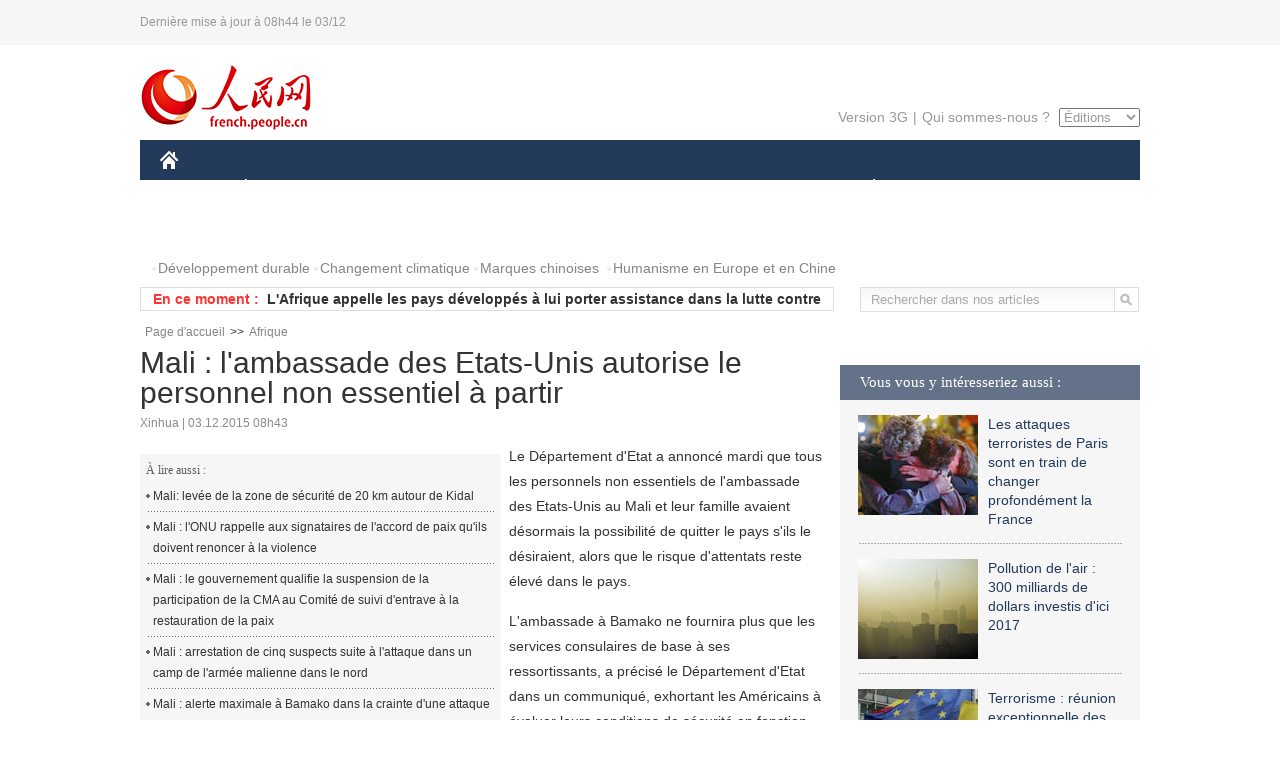

--- FILE ---
content_type: text/html
request_url: http://french.people.com.cn/Afrique/n/2015/1203/c96852-8985120.html
body_size: 7930
content:
<!DOCTYPE html PUBLIC "-//W3C//DTD XHTML 1.0 Transitional//EN" "http://www.w3.org/TR/xhtml1/DTD/xhtml1-transitional.dtd">

<html xmlns="http://www.w3.org/1999/xhtml">

<head>

<meta http-equiv="content-type" content="text/html;charset=UTF-8">

<meta http-equiv="Content-Language" content="utf-8" />

<meta content="all" name="robots" />

<title>Mali : l'ambassade des Etats-Unis autorise le personnel non essentiel à partir</title>

<meta name="copyright" content="" />

<meta name="description" content="Le Département d'Etat a annoncé mardi que tous les personnels non essentiels de l'ambassade des Etats-Unis au Mali et leur famille avaient désormais la possibilité de quitter le pays s'ils le désiraient, alors que le risque d'attentats reste élevé dans le pays." />

<meta name="keywords" content="Mali" />

<meta name="filetype" content="0" />

<meta name="publishedtype" content="1" />

<meta name="pagetype" content="1" />

<meta name="catalogs" content="F_96852" />

<meta name="contentid" content="F_8985120" />

<meta name="publishdate" content="2015-12-03" />

<meta name="author" content="F_125" />

<meta name="source" content="Source:Xinhua" />
<meta name="editor" content="">
<meta name="sourcetype" content="">

<link href="/img/2014frenchpd/page.css" type="text/css" rel="stylesheet" media="all" />

<!--[if IE]>

<link href="/img/2014frenchpd/hack_ie.css" type="text/css" rel="stylesheet" rev="stylesheet" media="all" />

<![endif]-->

<!--[if IE 6]>

<link href="/img/2014frenchpd/hack_ie6.css" type="text/css" rel="stylesheet" rev="stylesheet" media="all" />

<![endif]-->

<script src="/img/2011english/jquery-1.7.1.min.js" type="text/javascript"></script>

<script src="/img/2014frenchpd/js/jquery.jdt.js" type="text/javascript"></script>

<script src="/img/2014frenchpd/js/nav.js" type="text/javascript"></script>

<script src="/img/2014frenchpd/js/tab.js" type="text/javascript"></script>

<script src="/img/2014frenchpd/js/jdt.js" type="text/javascript"></script>

<script src="/css/frenchsearch.js"></script>

<script type="text/javascript">

<!--

function checkboard(){

	var res = true;

	if (document.form1.content.value==null || document.form1.content.value=="") {

		alert("S'il vous plaît complété votre information!");

		res = false;

	}

	return res;

}

function go()

{

window.open(url="http://posts.people.com.cn/bbs_new/app/src/main/?action=list&bid=5654924&channel_id=96852&id=8985120&lang=french");

}

-->

</script>

</head>

<body>

<!--header-->

<div class="header clear"><p><span>Dernière mise à jour à 08h44 le 03/12</span></p></div>

<!--nav-->

<div class="w1000 nav nav_3 oh clear">

	<div class="fl"><a href="http://french.peopledaily.com.cn/" target="_blank"><img src="/img/2014frenchpd/images/logo.jpg" alt="" /></a></div>

    <div class="fr">

        <div class="nav_2 clear"><a href="http://french.people.com.cn/mobile/" target="_blank">Version 3G</a>|<a href="http://french.peopledaily.com.cn/209354/311716/index.html" target="_blank">Qui sommes-nous ?</a>

       	  <select onchange="window.location.href=this.value"> 

  				<option>Éditions</option>
<option value="http://www.people.com.cn/">中文简体</option>
<option value="http://english.people.com.cn/">English</option>
<option value="http://j.peopledaily.com.cn/">日本語</option> 
<option value="http://spanish.people.com.cn/">Español</option>
<option value="http://russian.people.com.cn/">Русский</option>
<option value="http://arabic.people.com.cn/">عربي</option>
<option value="http://kr.people.com.cn/">한국어</option>
<option value="http://german.people.com.cn/">Deutsch</option>
<option value="http://portuguese.people.com.cn/">Português</option>

			</select>

        </div>

    </div>

</div>

<div class="headerbg">

	<div id="header">

		<a class="logo" href="http://french.peopledaily.com.cn/"><img src="/img/2014frenchpd/images/home.jpg" /></a>

		<!--nav-->

		<ul id="nav">

			<li class="nav-item"><a href="http://french.peopledaily.com.cn/Chine/" class="nav-link">CHINE</a><div class="nav-dropdown" style="display:none;"></div>
</li><li class="nav-item"><a href="http://french.peopledaily.com.cn/Economie/index.html" class="nav-link">ÉCONOMIE</a><div class="nav-dropdown" style="display:none;"></div>
</li><li class="nav-item"><a href="http://french.peopledaily.com.cn/International/index.html" class="nav-link">MONDE</a><div class="nav-dropdown" style="display:none;"></div>
</li><li class="nav-item"><a href="http://french.peopledaily.com.cn/Afrique/index.html" class="nav-link">AFRIQUE</a><div class="nav-dropdown" style="display:none;"></div>
</li>

			<li class="nav-item">

				<a href="http://french.peopledaily.com.cn/Sci-Edu/index.html" class="nav-link">SCIENCE</a>

				<div class="nav-dropdown">

					<h2></h2>

                    <div class="fl">

                        

                        <div class="c1">

                        

                        </div>

                        

                    </div>

                    <div class="fr">

                        

                        <div class="c1">

                        

                        </div>

                        

                        

                    </div>

				</div>

			</li>

			<li class="nav-item">

				<a href="http://french.peopledaily.com.cn/Culture/index.html" class="nav-link">CULTURE</a>

				<div class="nav-dropdown">

					<h2></h2>

                    <div class="fl">

                        

                        <div class="c1">

                        

                        </div>

                        

                    </div>

                    <div class="fr">

                        

                        <div class="c1">

                        

                        </div>

                        

                        

                    </div>

				</div>

			</li>

			<li class="nav-item">

				<a href="http://french.peopledaily.com.cn/VieSociale/index.html" class="nav-link">FAITS DIVERS</a>

				<div class="nav-dropdown nav-dropdown-align-right">

					<h2></h2>

                    <div class="fl">

                        

                        <div class="c1">

                        

                        </div>

                        

                    </div>

                    <div class="fr">

                        

                        <div class="c1">

                        

                        </div>

                        

                        

                    </div>

				</div>

			</li>

			<li class="nav-item">

				<a href="http://french.peopledaily.com.cn/96851/index.html" class="nav-link">PLANÈTE</a>

				<div class="nav-dropdown nav-dropdown-align-right">

					<h2></h2>

                    <div class="fl">

                        

                        <div class="c1">

                        

                        </div>

                        

                    </div>

                    <div class="fr">

                        

                        <div class="c1">

                        

                        </div>

                        

                        

                    </div>

				</div>

			</li>

			<li class="nav-item">

				<a href="http://french.peopledaily.com.cn/Sports/index.html" class="nav-link">SPORT</a>

				<div class="nav-dropdown nav-dropdown-align-right">

					<h2></h2>

                    <div class="fl">

                        

                        <div class="c1"></div>

                        

                    </div>

                    <div class="fr">

                        

                        <div class="c1">

                        

                        </div>

                        

                        

                    </div>

				</div>

			</li>

            <li class="nav-item">

				<a href="http://french.peopledaily.com.cn/Tourisme/index.html" class="nav-link">TOURISME</a>

				<div class="nav-dropdown nav-dropdown-align-right">

					<h2></h2>

                    <div class="fl">

                        

                        <div class="c1"></div>

                        

                    </div>

                    <div class="fr">

                        

                        <div class="c1"></div>

                        

                        

                    </div>

				</div>

			</li>

            <li class="nav-item">

				<a href="http://french.peopledaily.com.cn/Photos/index.html" class="nav-link">PHOTOS</a>

				<div class="nav-dropdown nav-dropdown-align-right">

					<h2></h2>

                    <div class="fl">

                        

                        <div class="c1"></div>

                        

                    </div>

                    <div class="fr">

                        

                        <div class="c1"></div>

                        

                        

                    </div>

				</div>

			</li>

		</ul>

	</div>

</div>

<div class="w1000 nav3 clear"><span><a href="a" target="_blank"></a></span><a href="http://french.peopledaily.com.cn/31966/311720/311721/index.html" target="_blank">Développement durable</a><a href="http://french.peopledaily.com.cn/31966/311720/311722/index.html" target="_blank">Changement climatique</a><a href="http://french.peopledaily.com.cn/31966/311145/index.html" target="_blank">Marques chinoises</a>
<a href="http://french.peopledaily.com.cn/31966/311720/311744/index.html" target="_blank">Humanisme en Europe et en Chine</a></div>

<div class="w1000 nav4 oh clear">

  	<div class="fl">

    	<span>En ce moment :</span>
        <ul id="lun"><li><a href='#' target=_blank>Mali : l'ambassade des Etats-Unis autorise le personnel non essentiel à partir</a></li>
<li><a href='/International/n/2015/1203/c31356-8985115.html' target=_blank>Le Premier ministre islandais à l'Unesco dans le cadre de la COP21</a></li>
<li><a href='/Afrique/n/2015/1203/c96852-8985114.html' target=_blank>L'Afrique appelle les pays développés à lui porter assistance dans la lutte contre le changement climatique</a></li>
<li><a href='/International/n/2015/1203/c31356-8985109.html' target=_blank>Le Monténégro souhaite devenir membre de l'OTAN dès 2016</a></li>
<li><a href='/Afrique/n/2015/1203/c96852-8985104.html' target=_blank>Madagascar: les séropositifs peu nombreux à connaître leur statut sérologique</a></li>
<li><a href='/Afrique/n/2015/1203/c96852-8985099.html' target=_blank>Le Nigeria jure de punir les agents douaniers corrompus</a></li>
<li><a href='/International/n/2015/1203/c31356-8985073.html' target=_blank>Un soldat tué et huit blessés dans une attaque du PKK dans le sud-est de la Turquie</a></li>
<li><a href='/International/n/2015/1203/c31356-8985065.html' target=_blank>L'AIEA n'a pas de preuve crédible d'un programme iranien d'élaboration de la bombe atomique</a></li>
<li><a href='/n/2015/1203/c31357-8985059.html' target=_blank>Découverte des plus vieux noyaux de pêche du monde dans le Yunnan</a></li>
<li><a href='/International/n/2015/1203/c31356-8985048.html' target=_blank>L'Argentine critique la chasse à la baleine du Japon</a></li>

</ul>
<script type="text/javascript">
function wzlun(){
var container=document.getElementById("lun");
container.appendChild(container.firstChild);
}
setInterval("wzlun()",3000);
</script>

	</div>

    <div class="fr"><form action="http://search.people.com.cn/rmw/GB/french/languagesearch.jsp" name="MLSearch" method="post" onSubmit="if(getParameter_DJ(document.MLSearch)==false) return false;" target="_blank">

        <input type="hidden" name="language" value="3"/>

<input type="hidden" name="sitename" value="french"/>

<input type="hidden" name="XMLLIST"><input type="text" name="names" Id="names" class="on" onfocus="if(this.value=='Rechercher dans nos articles'){this.value='';}"  onblur="if(this.value==''){this.value='Rechercher dans nos articles';}" value="Rechercher dans nos articles" /><input type="image" name="button" id="button" value="" src="/img/2014frenchpd/images/icon1.jpg" align="absmiddle" /></form></div>

</div>

<!--d2nav-->

<div class="w1000 d2nav clear"><a href="http://french.peopledaily.com.cn/" class="clink">Page d'accueil</a>&gt;&gt;<a href="http://french.peopledaily.com.cn/Afrique/" class="clink">Afrique</a></div>

<!--d2 p1-->

<div class="w1000 d2_content wb_content oh clear">

	<div class="d2_left wb_left fl">

    	<h1>Mali : l'ambassade des Etats-Unis autorise le personnel non essentiel à partir</h1>

        <div class="wb_1 clear">Xinhua | 03.12.2015 08h43</div>

        <div class="wbbox clear">

        	<div class="fl">

            	<div class="wb_3 clear"><div></div></div>

            	<div class="wb_2">
<h3>À lire aussi :</h3>
<ul class="list_12 clear"><li><a href="/Afrique/n/2015/1028/c96852-8967861.html" target=_blank>Mali: levée de la zone de sécurité de 20 km autour de Kidal </a></li><li><a href="/Afrique/n/2015/1002/c96852-8958097.html" target=_blank>Mali : l'ONU rappelle aux signataires de l'accord de paix qu'ils doivent renoncer à la violence</a></li><li><a href="/Afrique/n/2015/0825/c96852-8941295.html" target=_blank>Mali : le gouvernement qualifie la suspension de la participation de la CMA au Comité de suivi d'entrave à la restauration de la paix</a></li><li><a href="/n/2015/0807/c96852-8932935.html" target=_blank>Mali : arrestation de cinq suspects suite à l'attaque dans un camp de l'armée malienne dans le nord</a></li><li><a href="/n/2015/0713/c96852-8919427.html" target=_blank>Mali : alerte maximale à Bamako dans la crainte d'une attaque terroriste d'Ançar Dine (PAPIER GENERAL)</a></li></ul>
                </div>

            </div>

            <p>
	Le Département d'Etat a annoncé mardi que tous les personnels non essentiels de l'ambassade des Etats-Unis au Mali et leur famille avaient désormais la possibilité de quitter le pays s'ils le désiraient, alors que le risque d'attentats reste élevé dans le pays.</p>
<p>
	L'ambassade à Bamako ne fournira plus que les services consulaires de base à ses ressortissants, a précisé le Département d'Etat dans un communiqué, exhortant les Américains à évaluer leurs conditions de sécurité en fonction de leur décision de rester ou de partir. Alors que le risque d'attentats dans tout le pays reste possible, il leur est recommandé de se montrer vigilants et d'éviter les lieux publics.</p>
<p>
	Le 20 novembre dernier, deux hommes armés ont pris d'assaut l'hôtel Radisson Blu de Bamako, tuant au moins vingt personnes, dont un Américain. Après cette attaque, revendiquée séparément par deux groupes djihadistes, l'ambassade des Etats-Unis a appelé ses ressortissants à limiter leurs déplacements à Bamako.</p>

            
            <div class="wb_10">(Rédacteurs :Wei&nbsp;SHAN, Guangqi&nbsp;CUI)</div>

        </div>

        <div class="wb_9 oh" >

        	<div class="on1 clear">Partez cet article sur :</div>

            <div class="on2 clear">

            	<div class="bdsharebuttonbox"><a href="#" class="bds_fbook" data-cmd="fbook" title="分享到Facebook"></a><a href="#" class="bds_twi" data-cmd="twi" title="分享到Twitter"></a><a href="#" class="bds_tsina" data-cmd="tsina" title="分享到新浪微博"></a><a href="#" class="bds_people" data-cmd="people" title="分享到人民微博"></a><a href="#" class="bds_renren" data-cmd="renren" title="分享到人人网"></a><a href="#" class="bds_weixin" data-cmd="weixin" title="分享到微信"></a></div>

				<script type="text/javascript">window._bd_share_config={"common":{"bdSnsKey":{},"bdText":"","bdMini":"2","bdMiniList":false,"bdPic":"","bdStyle":"0","bdSize":"32"},"share":{}};with(document)0[(getElementsByTagName('head')[0]||body).appendChild(createElement('script')).src='http://bdimg.share.baidu.com/static/api/js/share.js?v=89860593.js?cdnversion='+~(-new Date()/36e5)];

				</script>

            </div>

            

        </div>

        <div class="wb_4 clearfix" >

        	<div class="fl">

            	<h3 class="p1_8 clear">Politique</h3>

                <div class="on"><a href="http://french.people.com.cn/Chine/n/2015/1113/c31354-8975998.html" target=_blank><img src="/NMediaFile/2015/1113/FOREIGN201511131537002291376832060.jpg" width="109" height="71"/></a><a href="http://french.people.com.cn/Chine/n/2015/1113/c31354-8975998.html" target=_blank>Chine-USA : Li Keqiang favorable aux coopérations nucléaires</a></div>


                <ul class="list_12 p1_2 clear"><li><a href='/Chine/n/2015/1203/c31354-8985019.html' target=_blank>Les pays développés doivent assumer plus de responsabilités climatiques</a></li>
<li><a href='/Chine/n/2015/1203/c31354-8984992.html' target=_blank>Les maires chinois et africains se réunissent à Johannesburg pour renforcer les relations entre villes</a></li>
<li><a href='/Chine/n/2015/1203/c31354-8984990.html' target=_blank>La Chine critique le "double standard" d'une journaliste française sur le terrorisme</a></li>
<li><a href='/Chine/n/2015/1203/c31354-8984986.html' target=_blank>La Chine annoncera de nouvelles mesures pour approfondir la coopération sino-africaine</a></li>
<li><a href='/Chine/n/2015/1203/c31354-8984985.html' target=_blank>L'Afrique du Sud accorde une grande importance à la relation avec la Chine</a></li>

</ul>

            </div>

            <div class="fr">

            	<h3 class="p1_8 clear">Monde</h3>

                <div class="on"><a href="http://french.peopledaily.com.cn/International/n/2015/1112/c31356-8975281.html" target=_blank><img src="/NMediaFile/2015/1113/FOREIGN201511131538021622848952459.jpg" width="109" height="71"/></a><a href="http://french.peopledaily.com.cn/International/n/2015/1112/c31356-8975281.html" target=_blank>Disparition d'Helmut Schmidt, ancien Chancelier d'Allemagne et père de l'Euro</a></div>


                <ul class="list_12 p1_2 clear"><li><a href='/Afrique/n/2015/1203/c96852-8985120.html' target=_blank>Mali : l'ambassade des Etats-Unis autorise le personnel non essentiel à partir</a></li>
<li><a href='/International/n/2015/1203/c31356-8985115.html' target=_blank>Le Premier ministre islandais à l'Unesco dans le cadre de la COP21</a></li>
<li><a href='/Afrique/n/2015/1203/c96852-8985114.html' target=_blank>L'Afrique appelle les pays développés à lui porter assistance dans la lutte contre le changement climatique</a></li>
<li><a href='/International/n/2015/1203/c31356-8985109.html' target=_blank>Le Monténégro souhaite devenir membre de l'OTAN dès 2016</a></li>
<li><a href='/Afrique/n/2015/1203/c96852-8985104.html' target=_blank>Madagascar: les séropositifs peu nombreux à connaître leur statut sérologique</a></li>

</ul>

            </div>

        </div>

      	<div class="d2_1 wb_5 oh clear">
            <h2>À découvrir également :</h2>
            <ul><li><a href="http://french.peopledaily.com.cn/International/n/2015/1103/c31356-8970759.html" target=_blank><img src="/NMediaFile/2015/1103/FOREIGN201511031639231469932936443.jpg" width="150" height="75"/></a><a href="http://french.peopledaily.com.cn/International/n/2015/1103/c31356-8970759.html" target=_blank>Elections en Turquie : triomphe pour le Président Erdogan et son parti</a></li>
<li><a href="http://french.peopledaily.com.cn/Tourisme/n/2015/0915/c31361-8949836.html" target=_blank><img src="/NMediaFile/2015/0915/FOREIGN201509151115114777558616853.jpg" width="150" height="75"/></a><a href="http://french.peopledaily.com.cn/Tourisme/n/2015/0915/c31361-8949836.html" target=_blank>Un guide touristique chinois se fait voler 25 000 Euros et sa Rolex près de Paris</a></li>
<li><a href="http://french.peopledaily.com.cn/Economie/n/2015/1102/c31355-8970445.html" target=_blank><img src="/NMediaFile/2015/1103/FOREIGN201511031117154263503363301.jpg" width="150" height="75"/></a><a href="http://french.peopledaily.com.cn/Economie/n/2015/1102/c31355-8970445.html" target=_blank>Gros porteur chinois : le C919 quitte la ligne d'assemblage</a></li>
<li><a href="http://french.peopledaily.com.cn/International/n/2015/1103/c31356-8970754.html" target=_blank><img src="/NMediaFile/2015/1103/FOREIGN201511031505567231555851423.jpg" width="150" height="75"/></a><a href="http://french.peopledaily.com.cn/International/n/2015/1103/c31356-8970754.html" target=_blank>Mort de Günter Schabowski, l'homme qui a précipité la chute du Mur de Berlin</a></li>
<li><a href="http://french.peopledaily.com.cn/Chine/n/2015/0914/c31354-8949654.html" target=_blank><img src="/NMediaFile/2015/0915/FOREIGN201509151117583532677627143.jpg" width="150" height="75"/></a><a href="http://french.peopledaily.com.cn/Chine/n/2015/0914/c31354-8949654.html" target=_blank>Les femmes pilotes de chasse de l’armée de l’air chinoise</a></li>
<li><a href="http://french.peopledaily.com.cn/VieSociale/n/2015/0909/c31360-8947709.html" target=_blank><img src="/NMediaFile/2015/0915/FOREIGN201509151120415662061672661.jpg" width="150" height="75"/></a><a href="http://french.peopledaily.com.cn/VieSociale/n/2015/0909/c31360-8947709.html" target=_blank>Le deuxième plus haut bâtiment du monde se trouve à Tianjin</a></li>
<li><a href="http://french.peopledaily.com.cn/Chine/n/2015/1102/c31354-8970318.html" target=_blank><img src="/NMediaFile/2015/1103/FOREIGN201511031121246898479521887.jpg" width="150" height="75"/></a><a href="http://french.peopledaily.com.cn/Chine/n/2015/1102/c31354-8970318.html" target=_blank>Exercices en Mer de Chine du Sud pour la marine chinoise</a></li>
<li><a href="http://french.peopledaily.com.cn/International/n/2014/0829/c31356-8776222.html" target=_blank><img src="/NMediaFile/2015/1104/FOREIGN201511040949347623038376847.jpg" width="150" height="75"/></a><a href="http://french.peopledaily.com.cn/International/n/2014/0829/c31356-8776222.html" target=_blank>Les cinq chars d'assaut les plus chers du monde</a></li>
</ul>
        </div>

        <div class="wb_6 clear">

        	<form name="form1" method="post" action="http://posts.people.com.cn/bbs_new/app/src/main/?action=parse_publish&op=ins&bid=5654924&channel_id=96852&id=8985120&lang=french" target="_blank" onSubmit="return checkboard()">

        	<ul>

            	<li>Votre pseudo <input type="text" name="yonghuming" class="on" /></li>

                <li><textarea name="content" cols="45" rows="5"></textarea></li>

                <li class="on"><input  type="image" src="/img/2014frenchpd/images/icon3.jpg" />&nbsp;&nbsp;&nbsp;&nbsp;<a href="#" onClick="go();"><img src="/img/2014frenchpd/images/icon4.jpg" alt="" /></a></li>

            </ul>

            </form>

        </div>

        <dl class="wb_7 clear">

            

        </dl>

    </div>

  	<div class="d2_right fr">

  		
        
        <div class="d2_5 oh clear">
            <h3 class="p1_8 clear">Vous vous y intéresseriez aussi :</h3>
            <ul class="p1_11 clear"><li><a href="http://french.peopledaily.com.cn/International/n/2015/1120/c31356-8979824.html" target="_blank"><img src="/NMediaFile/2015/1123/FOREIGN201511231622331223374351962.jpg" width="120" height="100"/></a><a href="http://french.peopledaily.com.cn/International/n/2015/1120/c31356-8979824.html" target="_blank">Les attaques terroristes de Paris sont en train de changer profondément la France</a></li>
<li><a href="http://french.peopledaily.com.cn/n/2015/1123/c96851-8980661.html" target="_blank"><img src="/NMediaFile/2015/1124/FOREIGN201511241333336784067713107.jpg" width="120" height="100"/></a><a href="http://french.peopledaily.com.cn/n/2015/1123/c96851-8980661.html" target="_blank">Pollution de l'air : 300 milliards de dollars investis d'ici 2017</a></li>
<li><a href="http://french.peopledaily.com.cn/International/n/2015/1120/c31356-8979593.html" target="_blank"><img src="/NMediaFile/2015/1120/FOREIGN201511201609119564306793382.jpg" width="120" height="100"/></a><a href="http://french.peopledaily.com.cn/International/n/2015/1120/c31356-8979593.html" target="_blank">Terrorisme : réunion exceptionnelle des ministres de l'Intérieur de l'UE à Bruxelles</a></li>
<li><a href="http://french.peopledaily.com.cn/International/n/2015/1120/c31356-8979657.html" target="_blank"><img src="/NMediaFile/2015/1120/FOREIGN201511201611145874395954120.jpg" width="120" height="100"/></a><a href="http://french.peopledaily.com.cn/International/n/2015/1120/c31356-8979657.html" target="_blank">Boko Haram et Daech : deux origines principales du terrorisme</a></li>
<li><a href="http://french.peopledaily.com.cn/Chine/n/2015/1119/c31354-8978665.html" target="_blank"><img src="/NMediaFile/2015/1120/FOREIGN201511201612440198161890892.jpg" width="120" height="100"/></a><a href="http://french.peopledaily.com.cn/Chine/n/2015/1119/c31354-8978665.html" target="_blank">Connectivité dans la région Asie-Pacifique et zone de libre-échange sont les priorités du président Xi</a></li>
</ul>
        </div>

        <div class="d2_5 oh clear">

        	<h3 class="p1_8 clear">Sélection du jour</h3>
    	<ul class="list_14 p1_2 p1_16 clear"><li><a href='/n/2015/1203/c31357-8985059.html' target=_blank>Découverte des plus vieux noyaux de pêche du monde dans le Yunnan</a></li>
<li><a href='/n/2015/1203/c31357-8985047.html' target=_blank>La Grande-Bretagne lance un bus roulant grâce à des excréments humains</a></li>
<li><a href='/n/2015/1203/c31357-8985023.html' target=_blank>Première échographie cardiaque à distance au monde réalisée en France</a></li>
<li><a href='/International/n/2015/1203/c31356-8985015.html' target=_blank>Explosion d’une bombe artisanale dans le métro d’Istanbul, 5 blessés</a></li>
<li><a href='/Culture/n/2015/1202/c31358-8984928.html' target=_blank>Les sciences occidentales à la cour des empereurs de Chine</a></li>
<li><a href='/VieSociale/n/2015/1202/c31360-8984915.html' target=_blank>Le patron de Facebook va faire don de 99% de ses actions </a></li>
<li><a href='/Sports/n/2015/1202/c31359-8984910.html' target=_blank>Cristiano Ronaldo fait son choix entre le PSG et Man United </a></li>

</ul>

        </div>

        <h3 class="p1_8 clear">Conseils de la rédaction :</h3>
       <div class="text_box" id="box">
            <ul><li><a href="http://french.peopledaily.com.cn/International/n/2015/1110/c31356-8973885.html" target=_blank><img src="/NMediaFile/2015/1110/FOREIGN201511101336400276497231967.jpg" width="300" height="180"/></a><b><a href="http://french.peopledaily.com.cn/International/n/2015/1110/c31356-8973885.html" target=_blank>La Catalogne vote le lancement du processus de séparation d'avec l'Espagne</a></b></li>
<li><a href="http://french.peopledaily.com.cn/Tourisme/n/2015/1111/c31361-8975050.html" target=_blank><img src="/NMediaFile/2015/1112/FOREIGN201511120949115216157676696.jpg" width="300" height="180"/></a><b><a href="http://french.peopledaily.com.cn/Tourisme/n/2015/1111/c31361-8975050.html" target=_blank>Le nouvel aéroport de Beijing, une des sept merveilles du monde moderne</a></b></li>
<li><a href="http://french.peopledaily.com.cn/Chine/n/2015/1023/c31354-8965797.html" target=_blank><img src="/NMediaFile/2015/1027/FOREIGN201510271011002877618370923.jpg" width="300" height="180"/></a><b><a href="http://french.peopledaily.com.cn/Chine/n/2015/1023/c31354-8965797.html" target=_blank>Beijing et Londres élèvent leurs relations au niveau d'un partenariat stratégique global mondial</a></b></li>
</ul>
        </div>

        <div class="d2_6 oh clear">

        	<h3 class="p1_8 clear">Les articles les plus lus</h3>
		<div class="p1_9 clear"><span>du jour</span>|<span class="on">de la semaine</span>|<span>du mois</span></div>

            <div class="p1_10 clear">

                <ul style="display:block;"><li><span>1</span><a href="/Chine/n/2015/1202/c31354-8984877.html" target=_blank>Les projets d'aide majeurs de la Chine en Afrique</a></li><li><span>2</span><a href="/Economie/n/2015/1202/c31355-8984457.html" target=_blank>Le FMI accorde le statut de monnaie de réserve au Yuan</a></li><li><span>3</span><a href="/Economie/n/2015/1202/c31355-8984775.html" target=_blank>La BAII prêtera jusqu'à 15 milliards de dollars chaque année</a></li><li><span>4</span><a href="/Chine/n/2015/1202/c31354-8984894.html" title="51 médecins chinois ont donné leur vie pour l’Afrique ces 52 dernières années" target=_blank>51 médecins chinois ont donné leur vie pour l’Afrique ces 5…</a></li><li><span>5</span><a href="/VieSociale/n/2015/1202/c31360-8984915.html" target=_blank>Le patron de Facebook va faire don de 99% de ses actions </a></li></ul>

                <ul><li><span>1</span><a href="/Tourisme/n/2015/1126/c31361-8982244.html" target=_blank>La plus haute tour du monde ne serait plus à Dubaï</a></li><li><span>2</span><a href="/VieSociale/n/2015/1127/c31360-8982559.html" title="Le milliardaire chinois qui a acheté une toile de Modigliani va désormais pouvoir voyager gratuitement et à vie en avion" target=_blank>Le milliardaire chinois qui a acheté une toile de Modiglian…</a></li><li><span>3</span><a href="/n/2015/1201/c31357-8984305.html" title="Un enfant de 8 ans invente un système pour repérer les avions crashés dans la mer" target=_blank>Un enfant de 8 ans invente un système pour repérer les avio…</a></li><li><span>4</span><a href="/Chine/n/2015/1127/c31354-8982832.html" target=_blank>Beijing confirme un appui militaire à Djibouti</a></li><li><span>5</span><a href="/Chine/n/2015/1202/c31354-8984877.html" target=_blank>Les projets d'aide majeurs de la Chine en Afrique</a></li></ul>

                <ul><li><span>1</span><a href="/n/2015/1102/c31357-8969908.html" title="La couche de glace de l’Antarctique grandit plus vite que ses glaciers ne fondent" target=_blank>La couche de glace de l’Antarctique grandit plus vite que s…</a></li><li><span>2</span><a href="/International/n/2015/1109/c31356-8973714.html" title="Pourquoi la France envoie à nouveau le « Charles de Gaulle » frapper l'Etat islamique" target=_blank>Pourquoi la France envoie à nouveau le « Charles de Gaulle …</a></li><li><span>3</span><a href="/Economie/n/2015/1102/c31355-8970445.html" target=_blank>Gros porteur chinois : le C919 quitte la ligne d'assemblage</a></li><li><span>4</span><a href="/Tourisme/n/2015/1111/c31361-8975050.html" title="Le nouvel aéroport de Beijing, une des sept merveilles du monde moderne" target=_blank>Le nouvel aéroport de Beijing, une des sept merveilles du m…</a></li><li><span>5</span><a href="/Chine/n/2015/1111/c31354-8974892.html" title="La Chine développe un nouveau type de train adapté à un environnement alpin de -40°" target=_blank>La Chine développe un nouveau type de train adapté à un env…</a></li></ul>

            </div>

        </div>

        

  	</div>

</div>

<!--ad-->



<!--link-->

<div class="link_content oh clear"><a href="http://french.news.cn/">Xinhuanet</a>&nbsp;&nbsp;&nbsp;&nbsp;<a href="http://french.china.org.cn/">China.Org.Cn</a>&nbsp;&nbsp;&nbsp;&nbsp;<a href="http://french.cri.cn/">Radio Chine Internationale</a>&nbsp;&nbsp;&nbsp;&nbsp;<a href="http://fr.cntv.cn/">CCTV Français</a>&nbsp;&nbsp;&nbsp;&nbsp;<a href="http://www.ambafrance-cn.org/accueil.html">Ambassade de France en Chine</a>&nbsp;&nbsp;&nbsp;&nbsp;<a href="http://french.beijingreview.com.cn/">Beijing Information</a>&nbsp;&nbsp;&nbsp;&nbsp;</a>&nbsp;&nbsp;&nbsp;&nbsp;<a href="http://fr.tibetol.cn/">Les droits de l'homme au Tibet</a>&nbsp;&nbsp;&nbsp;&nbsp;<a href="http://fr.chinaxinjiang.cn/">China Xinjiang</a></div>

<!--copyright-->

<div id="copyright">Copyright &copy; 2000-2015 Tous droits réservés.</div>

<script src="/css/2010tianrun/webdig_test.js" language="javascript" type="text/javascript"></script>

<img src="http://58.68.146.44:8000/d.gif?id=8985120" width=0 height=0>

</body>

</html>